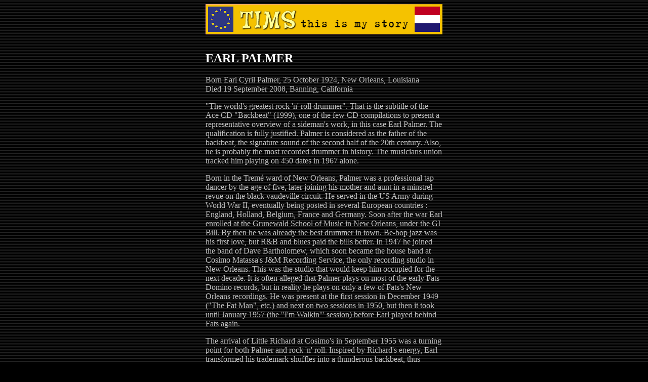

--- FILE ---
content_type: text/html
request_url: https://tims.blackcat.nl/messages/earl_palmer.htm
body_size: 3580
content:
<html><head><meta name=GENERATOR content="Microsoft FrontPage 4.0"><meta name=ProgId content=FrontPage.Editor.Document><meta name=developer content="BlackCat Rockabilly Europe"><meta http-equiv=Content-Type content="text/html; charset=windows-1252"><link rel=stylesheet type=text/css href=_references.css><title>EARL PALMER</title></head><body><p align=center><a href=../index.htm target=_top><img border=0 src=../images/tims-banner.gif width=468 height=60></a><br> &nbsp;</p><div align=center><center><table border=0 width=468 cellspacing=0 cellpadding=0><tr><td><h2>EARL PALMER</h2><p>Born Earl Cyril Palmer, 25 October 1924, New Orleans, Louisiana<br> Died 19 September 2008, Banning, California</p><p>"The world's greatest rock 'n' roll drummer". That is the subtitle of the Ace CD "Backbeat" (1999), one of the few CD compilations to present a representative overview of a sideman's work, in this case Earl Palmer. The qualification is fully justified. Palmer is considered as the father of the backbeat, the signature sound of the second half of the 20th century. Also, he is probably the most recorded drummer in history. The musicians union tracked him playing on 450 dates in 1967 alone.</p><p>Born in the Tremé ward of New Orleans, Palmer was a professional tap dancer by the age of five, later joining his mother and aunt in a minstrel revue on the black vaudeville circuit. He served in the US Army during World War II, eventually being posted in several European countries : England, Holland, Belgium, France and Germany. Soon after the war Earl enrolled at the Grunewald School of Music in New Orleans, under the GI Bill. By then he was already the best drummer in town. Be-bop jazz was his first love, but R&B and blues paid the bills better. In 1947 he joined the band of Dave Bartholomew, which soon became the house band at Cosimo Matassa's J&M Recording Service, the only recording studio in New Orleans. This was the studio that would keep him occupied for the next decade. It is often alleged that Palmer plays on most of the early Fats Domino records, but in reality he plays on only a few of Fats's New Orleans recordings. He was present at the first session in December 1949 ("The Fat Man", etc.) and next on two sessions in 1950, but then it took until January 1957 (the "I'm Walkin'" session) before Earl played behind Fats again.</p><p>The arrival of Little Richard at Cosimo's in September 1955 was a turning point for both Palmer and rock 'n' roll. Inspired by Richard's energy, Earl transformed his trademark shuffles into a thunderous backbeat, thus effectively bulldozing R&B into the emerging world of rock 'n' roll. The result was "Tutti Frutti", soon followed by "Long Tall Sally", "Ready Teddy" and other seminal rock n roll recordings by Little Richard. The reason for his move to Los Angeles in February 1957 was revealed in Palmer's autobiography : he'd got himself into a mess after falling in love with a young white woman. This was the South, remember. Just as he was dreading what might happen next, Aladdin Records suddenly offered him an A&R position out in California. So Earl packed his bags, leaving a wife and four children behind, and headed West. Palmer was quick to let Aladdin boss Eddie Mesner know that he wasn't just a drummer but a music school graduate who could compose, arrange, and supervise a record session. The Aladdin deal lasted only a year, but in that time Palmer was responsible (as arranger / producer/ drummer) for some remarkable recordings, by Thurston Harris ("Little Bitty Pretty One"), Big 'T' Tyler ("King Kong") and Gene and Eunice, among others.</p><p>Soon he was one of the busiest session men in L.A. Of all the labels that utilised Palmer's services, Class Records was the most consistent and they hired the drummer for just about everything they put out. By far the biggest hit on Class was "Rockin' Robin" by Bobby Day (# 2, 1958). Other session credits from the 1957-59 period include Larry Williams, Eddie Cochran, Johnny Otis, Don and Dewey, Ritchie Valens, the Hollywood Flames, Richard Berry, Ricky Nelson and the Ernie Freeman Combo.</p><p>In the studio Earl had almost daily contact with guitarist Rene Hall and saxophonist Plas Johnson (both also raised in Louisiana). The three men talked often about how they could make some extra money without having to leave the studio. They instigated a publishing and production venture called "Record Masters", in an attempt to win some of the spoils that would usually pass them by. Rendezvous Records in Los Angeles was the first company that picked up on the projects and after the chosen single, "In The Mood" (credited to the Ernie Fields Orchestra) became a Top 5 hit in 1959, the follow-up LP gave Earl full arrangement credits on the sleeve. The sixties opened a whole new era for Palmer. There was his own album deal with Liberty, membership of Phil Spector's legendary Wall of Sound, movie soundtracks, TV specials and, as always, still plenty of takers for those never-diminishing drumming talents. He remained in demand in the 1970s and 1980s, playing on albums by Randy Newman, Tom Waits, Bonnie Raitt, Tim Buckley, Little Feat, Elvis Costello and many others. When the powers-that-be at the Rock and Roll Hall Of Fame decided to add a new category, "Sidemen" in 2000, Earl Palmer was one of the first to be inducted. During the later years of his life, he played mainly with a jazz trio in Los Angeles. He died in September 2008, after a long illness, aged 83.</p><p>More info:<br> - http://www.laweekly.com/1999-07-29/music/give-the-drummer-some/<br> - http://www.drummerworld.com/drummers/Earl_Palmer.html<br> - Obituary : http://www.guardian.co.uk/music/2008/sep/23/popandrock.usa</p><p>(Auto)biography : Tony Scherman, Backbeat : Earl Palmer's Story. Washington, D.C. : Smithsonian Institution Press, 1999. 196 pages. Written in the first person, this book is a transcript of 125 hours of raw material on tape. Includes a selective list of Earl's recorded work. Highly recommended.</p><p>CD : Earl Palmer, Backbeat : The World's Greatest Rock 'n' Roll Drummer (Ace 719). 30 tracks, including I Got It (Little Richard), That Mellow Saxophone (Roy Montrell), Shame Shame Shame (Smiley Lewis), Chicken Shack Boogie (Amos Milburn, 1956 version), King Kong (Big T. Tyler), Drum Village, 1 & 2 (Earl Palmer and his Ten-Piece Rockin' Band), Koko Joe (Don and Dewey), Red Hot Rockin' Blues (Jesse James), Rockin' Robin (Bobby Day), La Bamba (Ritchie Valens), Somethin' Else (Eddie Cochran) and In The Mood (Ernie Fields). Annotated by Stuart Colman. Released 1999.</p><p>Acknowledgements : the autobiography, Stuart Colman.</p><p>YouTube :<br> - Career overview : http://www.youtube.com/watch?v=i-CHEnpplTw<br> - Earl Palmer's Party Rockers, Johnny's House Party, Part 1 : http://www.youtube.com/watch?v=_oNZDf1vedQ<br> - Earl Palmer and his Ten-Piece Rockin' Band, Drum Village, Part 1 : http://www.youtube.com/watch?v=C67gz5-fSJ0<br> - Earl Palmer's Beat 1956-57 : http://www.youtube.com/watch?v=dH8dh4r1Vug<br> - Earl Palmer's Beat 1959-62 : http://www.youtube.com/watch?v=8QD9otryiXU<br> - One Mint Julep : http://www.youtube.com/watch?v=X7TCy-8Ln2M<br> - New Orleans Medley : http://www.youtube.com/watch?v=KvaI1rq1tPM<br> - In the studio with Deke Dickerson : http://www.youtube.com/watch?v=F8-NEYNhzjo</p><p>Dik, August 2012</p></td></tr></table></center></div><!--webbot bot=Include u-include=../footer.htm tag=BODY startspan -->

<div align="center">
  <center>
  <table border="0" width="468" cellspacing="0" cellpadding="0">
    <tr>
      <td width="100%"><b>&nbsp;</b></td>
    </tr>
    <tr>
      <td width="100%"><i><font color="#FFCC66">These pages were originally published as &quot;This Is My Story&quot; in the<br>
        Yahoo Group &quot;Shakin' All Over&quot;. For comments or information<br>
        please contact Dik de Heer at </font><a href="mailto:dik.de.heer@ziggo.nl">dik.de.heer@ziggo.nl</a></i>
        <p><a href="../references.htm"><b>-- Return to &quot;This Is My Story&quot; Index --</b></a></td>
    </tr>
    <tr>
      <td width="100%"><b>&nbsp;</b></td>
    </tr>
  </table>
  </center>
</div>
<br>
<br>

<!--webbot bot=Include endspan i-checksum=60331 --></body></html>